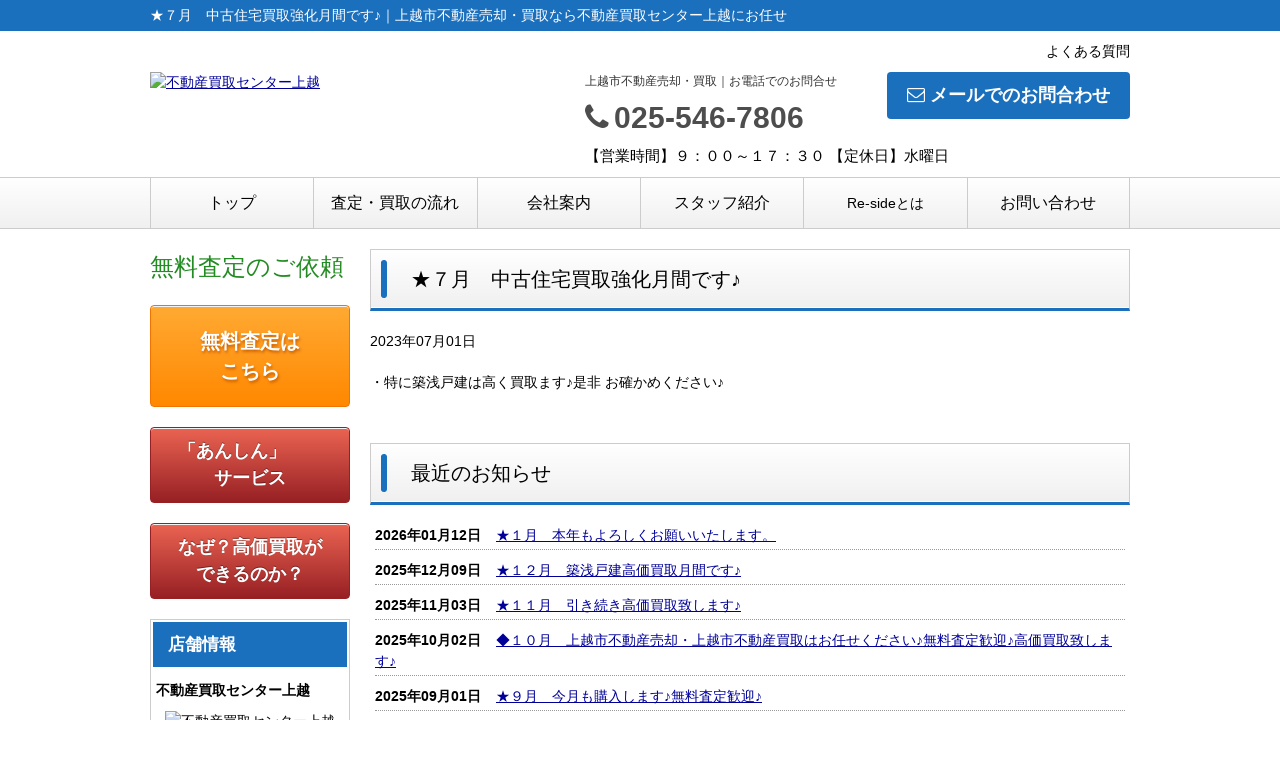

--- FILE ---
content_type: text/html; charset=UTF-8
request_url: https://re-side.biz/index/news/news_id/93
body_size: 4113
content:
<!DOCTYPE html>
<html lang="ja">
<head>
<meta charset="UTF-8" />
<title>★７月　中古住宅買取強化月間です♪｜上越市不動産売却・買取なら不動産買取センター上越にお任せ</title>
<meta name="description" content="上越市不動産売却・買取は不動産買取センター上越にお任せ下さい。上越市不動産売却専門店ならではの迅速回答と関連会社に仲介専門店「株式会社昭和林業の家」がありますので高価にて買取できます。２社連携し早期に売却致します。" />

<link href="/js_com/lib/dojo/dijit/themes/claro/claro.css?1682154265" rel="stylesheet" type="text/css">
<link href="/css_com/lib/font-awesome/css/font-awesome.min.css?1682154264" rel="stylesheet" type="text/css">
<link href="/css_com/pc/common.css?1762407652" rel="stylesheet" type="text/css">
<link href="/css/layout.css?1604815302" rel="stylesheet" type="text/css">

<script src="/js_com/lib/jquery/jquery.js?1682154265"></script>
<script src="/js_com/common.js?1682154265"></script>
<script src="/js_com/util.js?1682154265"></script>
<script src="/js_com/init.js?1682154265"></script>
<script src="/js_com/default/index.js?1682154265"></script>
<script>var relPath = "/";var sslUrl = "https://re-side.biz/";</script>


<!-- Global site tag (gtag.js) - Google Analytics -->
<script async src="https://www.googletagmanager.com/gtag/js?id=UA-88245875-39"></script>
<script>
  window.dataLayer = window.dataLayer || [];
  function gtag(){dataLayer.push(arguments);}
  gtag('js', new Date());

  gtag('config', 'UA-88245875-39');
</script>
<meta name="msvalidate.01" content="6D282545D8156E5F30BC4B8AE6C673A9" />
<!-- Google Tag Manager -->
<script>(function(w,d,s,l,i){w[l]=w[l]||[];w[l].push({'gtm.start':
new Date().getTime(),event:'gtm.js'});var f=d.getElementsByTagName(s)[0],
j=d.createElement(s),dl=l!='dataLayer'?'&l='+l:'';j.async=true;j.src=
'https://www.googletagmanager.com/gtm.js?id='+i+dl;f.parentNode.insertBefore(j,f);
})(window,document,'script','dataLayer','GTM-NNRZ92X');</script>
<!-- End Google Tag Manager -->

<!-- Google Tag Manager (noscript) -->
<noscript><iframe src="https://www.googletagmanager.com/ns.html?id=GTM-NNRZ92X"
height="0" width="0" style="display:none;visibility:hidden"></iframe></noscript>
<!-- End Google Tag Manager (noscript) -->
</head>

<body class="claro">

<header>
    <div class="header__tit">
        <h1 class="header_tit" id="bt-cms-catchcopy">★７月　中古住宅買取強化月間です♪｜上越市不動産売却・買取なら不動産買取センター上越にお任せ</h1>
    </div>
    <div class="header clearfix">
        <div class="header__nav clearfix">
            <ul>
        <li><a href="https://re-side.biz/cms/ques">よくある質問</a></li>
    </ul>

        </div>
        <div class="header__logo">
            <a href="https://re-side.biz/" id="bt-cms-logo" class="">
    <img src="//image.estate.sesh.jp/image/view/filename/csl_2999_0_0_1604369203.jpg/w/500/h/500" alt="不動産買取センター上越" />
</a>

        </div>
        <div class="header__inquiry">
            <div class="clearfix mB5">
                                <div class="header__inquiry-mail">
                    <a class="btn__inquiry-mail" href="https://re-side.biz/index/inquiry" title="お問い合わせ"><i class="fa fa-envelope-o mR5"></i>メールでのお問合わせ</a>
                </div>
                                <div class="header__inquiry-tel">
                    <h2>上越市不動産売却・買取｜お電話でのお問合せ</h2>
                    <h3><i class="fa fa-phone mR5"></i>025-546-7806</h3>
                </div>
            </div>
            <p class="header__openClose">【営業時間】９：００～１７：３０ 【定休日】水曜日</p>
        </div>
    </div>
</header>

<nav>
    <div class="header__gNav">
        <div class="gNav clearfix" id="bt-cms-nav">
            <ul>
        <li><a class=" " href="https://re-side.biz/">トップ</a></li>
        <li><a class=" " href="https://re-side.biz/flow">査定・買取の流れ</a></li>
        <li><a class=" " href="https://re-side.biz/cms/shop">会社案内</a></li>
        <li><a class=" " href="https://re-side.biz/cms/staff">スタッフ紹介</a></li>
        <li><a class="  fs14" href="https://re-side.biz/re-side">Re-sideとは</a></li>
        <li><a class=" " href="https://re-side.biz/index/inquiry">お問い合わせ</a></li>
    </ul>

        </div>
    </div>
</nav>

<div class="contents layout_lm clearfix">
    <div class="cont_left">
        <div class="main__layout"><h2><font color="#228b22" style="font-size: 24px; background-color: rgb(255, 255, 255);">無料査定のご依頼</font></h2></div>

<div class="main__layout taC">
    <a class="btn__orange _btn__lg" href="https://re-side.biz/estate/buy/appraise/input/sess/init">無料査定はこちら</a>
</div>


<div class="main__layout taC">
    <a class="btn__red" href="https://re-side.biz/safety">「あんしん」　　サービス</a>
</div>


<div class="main__layout taC">
    <a class="btn__red" href="https://re-side.biz/expensivepurchase">なぜ？高価買取ができるのか？</a>
</div>


<div class="side__shopinfo">
    <h2>店舗情報</h2>
    <div class="side__shopinfo--inner">
        <h3>不動産買取センター上越</h3>
                <div class="side__shopinfo-image">
            <img src="//image.estate.sesh.jp/image/view/filename/sl_2999_0_0_1604796810.jpg/w/180/h/180" alt="不動産買取センター上越" />
        </div>
                <div class="mB10">
            <p>〒942-0004</p>
            <p>上越市西本町4丁目１６番６号</p>
            <p>フォレストコートみゆきＢ１</p>
        </div>
        <div class="mB5">
            <p class="table"><label>TEL：</label><span>025-546-7806</span></p>
                        <p class="table"><label>FAX：</label><span>025-546-7806</span></p>
                    </div>
        <div class="mB20">
            <p class="table"><label>営業時間：</label><span>９：００～１７：３０</span></p>
            <p class="table"><label>定休日：</label><span>水曜日</span></p>
        </div>

                <div class="side__shopinfo-cmnt">
            <p>不動産買取センター上越は上越市の不動産の買取・売却専門店</p>
        </div>
        
                <div class="side__shopinfo-map">
            <iframe src="https://www.google.com/maps/embed/v1/place?key=AIzaSyA-Ye2YD4VVE2cakaNzGlzhkoLFPGAQJ8E&q=37.1752022,138.2379567&zoom=15" style="width:180px;height:180px;border:0" allowfullscreen></iframe>
        </div>
        
        <a href="https://re-side.biz/cms/shop"><i class="fa fa-chevron-right mR5"></i>会社概要</a>
    </div>
</div>


<div class="side__list ">
        <h2>関連会社</h2>
        <ul>
                    <li><a href="http://showa-no-ie.jp/">㈱昭和林業の家</a></li>
                                                                                                                            </ul>
</div>



<div class="main__layout taC">
    <a class="btn__orange _btn__lg" href="https://re-side.biz/estate/buy/appraise/input/sess/init">無料査定はこちら</a>
</div>


<div class="main__layout taC">
    <a class="btn__gray _btn__lg" href="https://re-side.biz/index/inquiry">お問合せ</a>
</div>


<div class="main__layout taC">
    <a class="btn__blue _btn__sm" href="https://re-side.biz/estate/loan">ローンシミュレーション</a>
</div>


<div class="side__box mB0">
    <h2>ブログ</h2>
</div>
<div class="mlog-root mB20" height="400"></div>
<script async src="/js_com/cms/mlog-widget.js?20180318"></script>



    </div>

    <div class="cont_main">
        
        <div class="system-wrapper">
    <h2 class="tit">★７月　中古住宅買取強化月間です♪</h2>

    <div class="mB20">2023年07月01日</div>
    <div class="mB50">・特に築浅戸建は高く買取ます♪是非 お確かめください♪</div>

    <h2 class="tit">最近のお知らせ</h2>

    <div class="main__newList">
        <dl class="clearfix">
                        <dt>2026年01月12日</dt>
            <dd>
                                                          <a href="/index/news/news_id/122">★１月　本年もよろしくお願いいたします。</a>
                                                </dd>
                        <dt>2025年12月09日</dt>
            <dd>
                                                          <a href="/index/news/news_id/121">★１２月　築浅戸建高価買取月間です♪</a>
                                                </dd>
                        <dt>2025年11月03日</dt>
            <dd>
                                                          <a href="/index/news/news_id/120">★１１月　引き続き高価買取致します♪</a>
                                                </dd>
                        <dt>2025年10月02日</dt>
            <dd>
                                                          <a href="/index/news/news_id/119">◆１０月　上越市不動産売却・上越市不動産買取はお任せください♪無料査定歓迎♪高価買取致します♪</a>
                                                </dd>
                        <dt>2025年09月01日</dt>
            <dd>
                                                          <a href="/index/news/news_id/118">★９月　今月も購入します♪無料査定歓迎♪</a>
                                                </dd>
                    </dl>
        <div class="_link--newList">
            <a href="https://re-side.biz/index/news-list"><i class="fa fa-chevron-right mR5"></i>お知らせ一覧</a>
        </div>
    </div>
</div>
    </div>
</div>

<footer>
    <div class="footer">
        
        
        
        <div class="footer__list clearfix">
            <h2><i class="fa fa-search mR5"></i>物件種別から探す</h2>
            <ul>
                <li><a href="https://re-side.biz/estate/buy/house/list"><i class="fa fa-chevron-circle-right mR5"></i>売買戸建</a></li>
<li><a href="https://re-side.biz/estate/buy/mansion/list"><i class="fa fa-chevron-circle-right mR5"></i>売買マンション</a></li>
<li><a href="https://re-side.biz/estate/buy/land/list"><i class="fa fa-chevron-circle-right mR5"></i>売買土地</a></li>
<li><a href="https://re-side.biz/estate/buy/business/list"><i class="fa fa-chevron-circle-right mR5"></i>売買事業用</a></li>
<li><a href="https://re-side.biz/estate/buy/bill/list"><i class="fa fa-chevron-circle-right mR5"></i>売買収益物件</a></li>

                <li><a href="https://re-side.biz/estate/rent/house/list"><i class="fa fa-chevron-circle-right mR5"></i>賃貸アパート・マンション・貸家</a></li>
<li><a href="https://re-side.biz/estate/rent/business/list"><i class="fa fa-chevron-circle-right mR5"></i>賃貸店舗・事務所</a></li>

            </ul>
        </div>

        <div class="footer__shopinfo clearfix">
            <div class="footer__shopinfo-logo">
                    <img src="//image.estate.sesh.jp/image/view/filename/csl_2999_0_0_1604369203.jpg/w/100/h/100" alt="不動産買取センター上越" />

            </div>
            <div class="footer__shopinfo-address">
                <h2>不動産買取センター上越</h2>
                <p>〒942-0004</p>
                <p>上越市西本町4丁目１６番６号 フォレストコートみゆきＢ１</p>
            </div>
            <div class="footer__shopinfo-contact">
                <div class="clearfix">
                    <address>
                        <dl>
                            <dt>TEL</dt>
                            <dd>025-546-7806</dd>
                        </dl>
                                                <dl>
                            <dt>FAX</dt>
                            <dd>025-546-7806</dd>
                        </dl>
                                            </address>
                </div>
                <div class="clearfix">
                    <dl>
                        <dt>定休日</dt>
                        <dd>水曜日</dd>
                    </dl>
                </div>
                <div class="clearfix">
                    <dl>
                        <dt>営業時間</dt>
                        <dd>９：００～１７：３０</dd>
                    </dl>
                </div>
            </div>
        </div>
    </div>
    <nav>
        <div class="footer__nav">
            <div class="footer__nav-inner" id="bt-cms-footer-nav">
                <ul class="clearfix">
        <li><a  href="https://re-side.biz/">トップページ</a></li>
        <li><a  href="https://re-side.biz/cms/shop">店舗情報</a></li>
        <li><a  href="https://re-side.biz/cms/staff">スタッフ紹介</a></li>
        <li><a  href="https://re-side.biz/index/inquiry">お問い合わせ</a></li>
        <li><a  href="https://re-side.biz/cms/mlog/list">ブログ</a></li>
        <li><a  href="https://re-side.biz/cms/ques">よくある質問</a></li>
            <li><a href="https://re-side.biz/index/sitemap">サイトマップ</a></li>
    </ul>
            </div>
        </div>
    </nav>
</footer>

<div class="btn__page_top">
    <i class="fa fa-chevron-up"></i>
    <span>ページの先頭へ</span>
</div>


<div class="copyright"><small>Copyright &copy; 不動産買取センター上越 All rights Reserved. powered by 不動産クラウドオフィス</small></div>
</body>
</html>

--- FILE ---
content_type: text/html; charset=UTF-8
request_url: https://re-side.biz/cms/mlog/frame
body_size: 965
content:
<!DOCTYPE html>
<html lang="ja">
<head>
<meta charset="utf-8">
<base target="_parent">
<link href="/css_com/pc/common.css?1762407652" rel="stylesheet" type="text/css">
<script src="/js_com/lib/jquery/jquery.js?1682154265"></script>
<style>
body {
    margin: 0;
}

* {
    font-size: 12px;
}

a {
    color: #004EA2 !important;
    text-decoration: none !important;
}

a:hover {
    text-decoration: underline !important;
}

.entry-wrapper {
    overflow-y: scroll;
    border-top: solid 1px #ddd;
}

.entry-list {
    background-color: #fff;
}

.entry-list li {
    padding: 10px;
    border-top: solid 1px #ddd;
}

.entry-list li:first-child {
    border-top: none;
}

.img-box {
    position: relative;
}

.img-box a {
    display: inline-block;
    position: absolute;
    background-repeat: no-repeat;
    background-position: 50%;
    background-size: cover;
}

.img-box.col-1 {
    padding-bottom: 100%;
}

.img-box.col-1 a {
    width: 100%;
    padding-bottom: 100%;
    top: 0;
    left: 0;
}

.img-box.col-2 {
    padding-bottom: 50%;
}

.img-box.col-2 a {
    width: 49%;
    padding-bottom: 50%;
    top: 0;
}

.img-box.col-2 .img-1 { left: 0; }
.img-box.col-2 .img-2 { right: 0; }

.img-box.col-3 {
    padding-bottom: 100%;
}

.img-box.col-3 .img-1 {
    width: 49%;
    padding-bottom: 100%;
    top: 0;
    left: 0;
}

.img-box.col-3 .img-2,
.img-box.col-3 .img-3 {
    width: 49%;
    padding-bottom: 50%;
}

.img-box.col-3 .img-2 { right: 0; }
.img-box.col-3 .img-3 { right: 0; bottom: 0; }

.img-box.col-4 {
    padding-bottom: 100%;
}

.img-box.col-4 a {
    width: 49%;
    padding-bottom: 50%;
}

.img-box.col-4 .img-1 { top: 0; left: 0; }
.img-box.col-4 .img-2 { top: 0; right: 0; }
.img-box.col-4 .img-3 { left: 0; bottom: 0; }
.img-box.col-4 .img-4 { right: 0; bottom: 0; }

</style>

</head>
<body>

<div class="entry-wrapper">
    <div class="entry-list">
        <ul>
                    </ul>
    </div>
    <div class="mT10 mB10 taC">
        <a href="https://re-side.biz/cms/mlog/list">すべてのつぶやきを見る</a>
    </div>
</div>

<script>
var wrapper = document.getElementsByClassName("entry-wrapper")[0];
wrapper.style.height = window.innerHeight + "px";

var font = window.parent.$("body").css("font-family");
if (font) {
    var style = "";
    if (font.indexOf("Noto Sans Japanese") != -1) {
        style = "@import url(//fonts.googleapis.com/earlyaccess/notosansjapanese.css);";
    }
    style += "body {font-family: " + font + ";}";
    $("head").append("<style>" + style + "</style>");
}
</script>

</body>
</html>

--- FILE ---
content_type: application/javascript
request_url: https://re-side.biz/js_com/cms/mlog-widget.js?20180318
body_size: 248
content:
$(function() {
    if (!window.mlogWidget) {
        window.mlogWidget = function() {
            $(".mlog-root").each(function() {
                var height = $(this).attr("height") ? $(this).attr("height") : 400;
                var iframe = $('<iframe />', {
                    "src": relPath + "cms/mlog/frame",
                    "scrolling": "no",
                    "frameborder": "0",
                }).css({
                    "display": "inline-block",
                    "width": "100%",
                    "height": height + "px",
                    "margin": "0",
                    "padding": "0",
                    "border": "none",
                    "max-width": "100%",
                    "min-width": "180px",
                    "min-height": "200px"
                });
                
                $(this).append(iframe);
            });
        };
    
        window.mlogWidget();
    }
});
